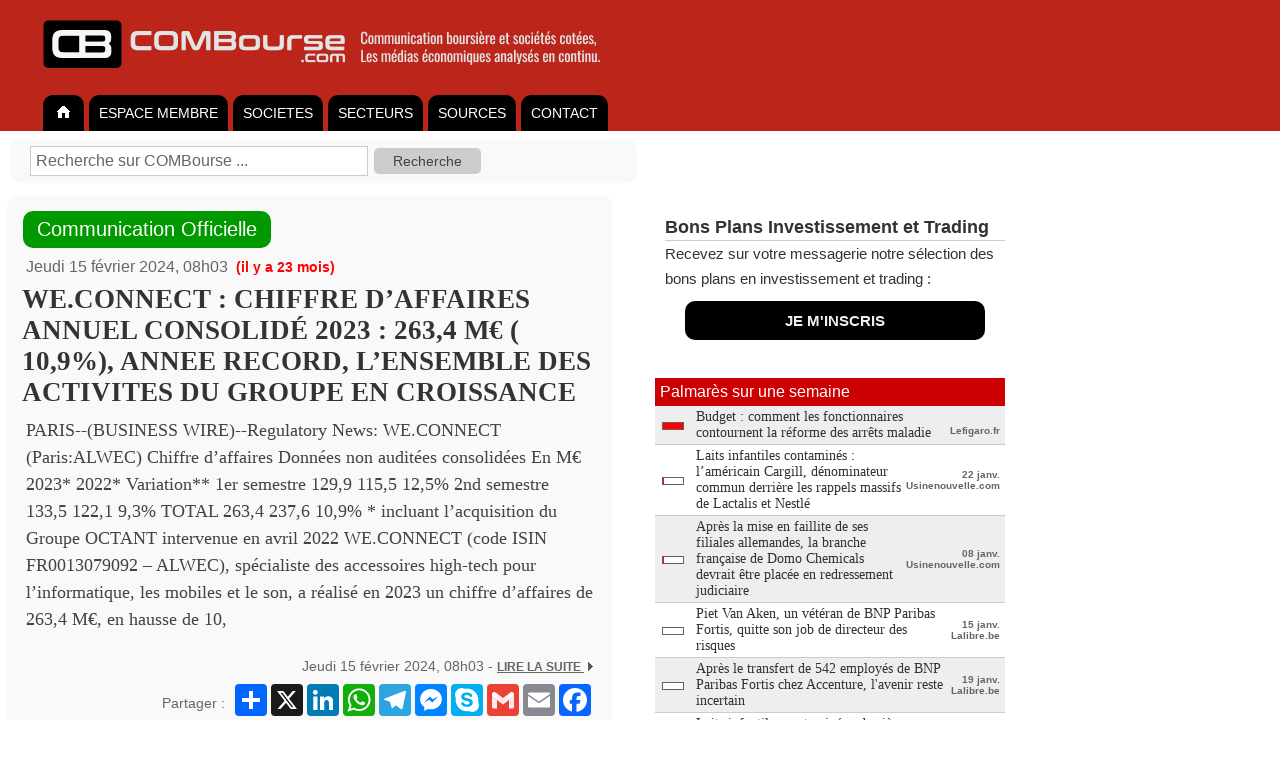

--- FILE ---
content_type: text/html; charset=UTF-8
request_url: https://www.combourse.com/News/WE_CONNECT_CHIFFRE_D_AFFAIRES_ANNUEL_CONSOLIDE_2023_263_4_M_10_9_ANNEE_RECORD_L_ENSEMBLE_DES_ACTIVITES_DU_GROUPE_EN_CROISSANCE__2993845.html
body_size: 8972
content:
<!DOCTYPE html>
<html xmlns="http://www.w3.org/1999/xhtml" xml:lang="fr" lang="fr">
<head>
<title>WE.CONNECT : CHIFFRE D’AFFAIRES ANNUEL CONSOLIDÉ 2023 : 263,4 M€ ( 10,9%), ANNEE RECORD, L’ENSEMBLE DES ACTIVITES DU GROUPE EN CROISSANCE</title>
<meta name="description" content="PARIS--(BUSINESS WIRE)--Regulatory News: WE.CONNECT (Paris:ALWEC) Chiffre d’affaires Données non auditées consolidées En M€ 2023* 2022* Variation** 1er semestre 129,9 115,5  12,5% 2nd..."/>
<meta http-equiv="content-style-type" content="text/css" />
<meta http-equiv="content-language" content="fr" />
<meta name="content-language" content="fr" />
<meta name="robots" content="index,follow" />
<meta name="copyright" content="COMBourse" />
<meta http-equiv="content-type" content="text/html; charset=UTF-8" />

<link rel="stylesheet" type="text/css" href="/stylecbV3.css" />
<script type="text/javascript">
if (top !== self )
top.location.replace(self.location.href);
</script>





<meta name="viewport" content="width=device-width, initial-scale=1.0">
<style>

.ColDroite {
max-width: 380px;
}


@media only screen and (max-width: 768px) {
  /* For mobile phones: */
  .no-display-mobile {
    display: none;
  }
	.ColDroite {
	display: none;
}

</style>

</head>



<body  bgcolor="#ffffff"  style="margin:0px; font-size:12px; font-family:Arial, Helvetica, sans-serif;  background-color:#fff;">






<div align="left" style="background-color:#bc261a; padding-left:35px; padding-top:10px; padding-bottom:10px; min-width:615px; ">
<a class="MenuHaut1" title="COMBourse analyse de la communication des société et des médias économique"  href="/">
<img alt="COMBourse - Analyse graphique de l'actualite, des actions et des societes" height="70" border="0" src="/images/CB-2023-1200px-c.png" />
</a>
</div>

<style>
ul#tabnav {
    font-size:14px;
//	font-weight:bold;
    list-style-type: none;
    padding-bottom: 38px;
    border-bottom: 0px solid #999999;
	background-color: #cc0000;
    margin: 0;
}

ul#tabnav li {
    float: left;
    height: 32px;
		padding-top: 4px;
    background-color: #000000;
    margin: 2px 2px 2px 3px;
    border: 0px solid #999999;
		border-radius: 10px 10px 0px 0px;
}

ul#tabnav li.active {
    border-bottom: 0px solid #666666;
    background-color: #FFFFFF;


}

#tabnav a {
    float: left;
    display: block;
    color: #FFFFFF;
    text-decoration: none;
		padding: 2px 10px 2px 10px;
		margin: 4px 0px 4px 0px;
}

#tabnav a.active {
    float: left;
    display: block;
    color: #000000;
    text-decoration: none;
		padding: 2px 10px 2px 10px;
		margin: 4px 0px 4px 0px;
}

#tabnav a:hover {
	background: #fff;
	color: #000;

}


input[type=submit] {
    padding:5px 15px;
    background:#ccc;
    border:0 none;
    cursor:pointer;
    -webkit-border-radius: 5px;
    border-radius: 5px;
		color: #444;
		font-size: 12px;
		font-weight: 500;
}

.SourceArt { font-weight: bold; font-size: 16px; color: #666; padding-bottom: 7px;}

div.SuiteArt {
    text-align: right;
    color: #666666;
    font-size: 14px;
    padding: 1px;
}

</style>


<div align="left" style="background-color:#bc261a;"  >
<div align="left" style="background-color:#bc261a; width:650px; float:none; ">

<ul style="background-color:#bc261a;" id="tabnav">
    <li  ><a href="/">
    <img width="21" height="14" border="0" src="/home_tg.gif" /></a>
    </li>
      <li ><a href="/membre">ESPACE MEMBRE</a></li>

    <li ><a  href="/Analyse_Societes.html">SOCIETES</a></li>
    <li ><a  href="/Analyse_Secteurs.html">SECTEURS</a></li>

	    <li ><a  href="/Analyse_Sources.html">SOURCES</a></li>


      <li><a href="/membre/contact">CONTACT</a></li>
</ul></div></div>

<div style="padding: 0px; " align="center">


</div>




<div  align="center"  style="padding-top:0px;  border: 0px solid #cccccc;  background-color:#fff; " >
<div align="left"  style="padding:7px; padding-top:7px;  border:0px solid #aaaaaa; background-color:#FFFFFF; width:xpx; ">
<div style="background-color: #f9F9F9; margin-left: 3px; margin-top: 1px; margin-bottom: 5px; border-radius:10px; padding: 7px; width:600px; padding-left:20px;">
<table cellpadding=0 cellspacing=0 border=0 style="width:600px; font-size:12px; font-weight: bold; color: #666666;"><tr valign="middle">
<td align="left" style="" >
<form name="SearchZone" style="font-size:12px; margin:0px; padding:0px; " action="/index2.php">
<input type="hidden" name="page" value="search" />
<font style="color: #999999; font-size:12px;"></font> <input  style="padding: 5px;color:#666666; font-size:16px; border:solid 1px #ccc; "  type="text" name="q" size="35" maxlength="255" onfocus="if(this.value  == 'Recherche sur COMBourse ...') { this.value = ''; } " value="Recherche sur COMBourse ..."></input>&nbsp;
<input class="icone-loupe" style="color: #444; font-size:14px;" type="submit" name="sa" value=" Recherche " /></input>
<input type="hidden" name="cx" value="partner-pub-6545666598348713:toh8qn39w12" />
<input type="hidden" name="cof" value="FORID:11" />
<input type="hidden" name="ie" value="UTF-8" />
<input type="hidden" name="TypeSearch" value="Soc" />
</form>
</td><td  align="right" style="display:none; width:0px; padding-right:20px;" >
<a style="display:none; text-decoration: none; color:#666;" href="/membre">CREER VOTRE COMPTE </a>
<img style="display:none;" width="12" height="9" src="/triangle-gris.gif">
</td></tr></table></div>

<table style="padding-top:7px;" cellpadding="0" cellspacing="0">
<tr valign="top">
<td width="633px" style="padding:15px; padding-left:0px; padding-top:0px;">

<div align="left"><div align="left" style="border-radius:10px; background-color:#f9F9F9; border:0px solid #dddddd;  width:575px; padding:15px; padding-top:15px; padding-bottom:15px; ">                                    <table style="margin-bottom:5px;" width="100%" cellpadding="1" cellspacing="0"><tr valign="middle"><td nowrap="nowrap">
                  		<div style="float: none; width:fit-content; border-radius: 10px; margin-bottom: 10px; font-size: 20px;
		padding:7px 14px 7px 14px; color:#fff; background-color:#009900; font-weight:400;">
		Communication Officielle
		</div>
		<span style="font-size:16px; color:#666; padding-top:7px; margin-left:3px;">Jeudi 15 février 2024, 08h03</span><font style=" font-size:14px; color:#FF0000" ><b> &nbsp;(il y a 23 mois)</b></font> <font color="#555555"></font></div>

				    </td>
                                    <td width="190" align="right">

<!-- AddThis Button BEGIN -->
<!-- AddThis Button END -->



                                    </td></tr></table>
				                                        <!-- google_ad_section_start -->
<h1 class="TART" style="font-size:27px; color:#333; font-family: serif; margin-bottom:7px; margin-top:7px;">WE.CONNECT : CHIFFRE D’AFFAIRES ANNUEL CONSOLIDÉ 2023 : 263,4 M€ ( 10,9%), ANNEE RECORD, L’ENSEMBLE DES ACTIVITES DU GROUPE EN CROISSANCE</h1><div class="DescArt">PARIS--(BUSINESS WIRE)--Regulatory News: WE.CONNECT (Paris:ALWEC) Chiffre d’affaires Données non auditées consolidées En M€ 2023* 2022* Variation** 1er semestre 129,9 115,5  12,5% 2nd semestre 133,5 122,1  9,3% TOTAL 263,4 237,6  10,9% * incluant l’acquisition du Groupe OCTANT intervenue en avril 2022 WE.CONNECT (code ISIN FR0013079092 – ALWEC), spécialiste des accessoires high-tech pour l’informatique, les mobiles et le son, a réalisé en 2023 un chiffre d’affaires de 263,4 M€, en hausse de 10,</div></br><!-- google_ad_section_end -->
<div class="SuiteArt">Jeudi 15 février 2024, 08h03 - <a style=" font-size:12px;" target="_BLANK" class="UrlArt" rel="nofollow" href="/Redirect.php?IdArt=2993845"><strong>LIRE LA SUITE <img  border=0 width="12" height="9" src="/triangle-gris.gif" /></strong></a>									<div align="right" style="padding-top:7px;">
									<table><tr><td align="right" style="padding-top:7px;">
									Partager :&nbsp;</td><td>

										<!-- AddToAny BEGIN -->
										<div class="a2a_kit a2a_kit_size_32 a2a_default_style">
										<a class="a2a_dd" href="https://www.addtoany.com/share"></a>
										<a class="a2a_button_x"></a>
										<a class="a2a_button_linkedin"></a>
										<a class="a2a_button_whatsapp"></a>
										<a class="a2a_button_telegram"></a>
										<a class="a2a_button_facebook_messenger"></a>
										<a class="a2a_button_skype"></a>
										<a class="a2a_button_google_gmail"></a>
										<a class="a2a_button_email"></a>
										<a class="a2a_button_facebook"></a>
										</div>
										<script>
										var a2a_config = a2a_config || {};
										a2a_config.locale = "fr";
										a2a_config.num_services = 8;
										</script>
										<script async src="https://static.addtoany.com/menu/page.js"></script>
										<!-- AddToAny END -->


									</td></tr></table>
									</div>
									</div>                                    <table style="padding-top:7px;" width="100%"><tr><td></td><td width="190" align="right">

<!-- AddThis Button BEGIN -->
<!-- AddThis Button END -->

 <!-- AddThis Button BEGIN -->

<div class="addthis_toolbox addthis_default_style">
</div>
<!-- AddThis Button END -->

                                    </td></tr></table>


                                    </form>


			     </div></div>                <img style="margin-left: 17px;" src="/images/OMBRE-Art-575px.png">


		



                         <table width="100%" cellpadding="1" cellspacing="0"><tr valign="bottom"><td>
                        <div class="MenuNews" style="color: #333333"><b>Actualités associ&eacute;es par pertinence</b></div></td>
                       </tr></table>

            <table width="100%" cellpadding="0" cellspacing="0"><tr><td colspan="3" class="DateNews">
                        Mercredi 31 décembre 2025                        </td></tr><tr  valign="top"><td align="right"  class="Date" style="padding-top:11px;  padding-bottom:7px;">18h34</td>
<td style="padding-top:7px;  padding-bottom:7px;"><h2  style="padding:2px;  margin:0px;"><a class="TitreNewsPert"  href="/News/TELEVERBIER_CHIFFRE_D_AFFAIRES_ANNUEL_2024_2025__3129282.html">TELEVERBIER : CHIFFRE D&#039;AFFAIRES ANNUEL 2024/2025</a></h2>               	</td><td align="right" style=" padding-top:7px; padding-bottom:7px; padding-left:10px; ">

		<div align="center" style="line-height: 14px; width:fit-content; border-radius: 3px; margin-bottom: 5px; font-size: 11px;
		padding:4px 4px 4px 4px; color:#fff; background-color:#009900; font-weight:400;">
		Communication<br>Officielle
		</div>
		<tr><td colspan="3" class="DateNews">
                        Vendredi 08 août 2025                        </td></tr><tr  valign="top"><td align="right"  class="Date" style="padding-top:11px;  padding-bottom:7px;">13h03</td>
<td style="padding-top:7px;  padding-bottom:7px;"><h2  style="padding:2px;  margin:0px;"><a class="TitreNewsPert"  href="/News/RTL_Group_anticipe_un_rebond_de_la_publicite_televisee_au_second_semestre__3108977.html">RTL Group anticipe un rebond de la publicit&eacute; t&eacute;l&eacute;vis&eacute;e au second semestre</a></h2>               	</td><td align="right" style=" padding-top:7px; padding-bottom:7px; padding-left:10px; ">

			<a class="Source" href="javascript:void(0)" onclick="window.location=\'/index2.php?page=sources&ssurl=Agefi.fr\'">Agefi.fr</a>
                </td></tr><tr><td colspan="3" class="DateNews">
                        Jeudi 31 juillet 2025                        </td></tr><tr  valign="top"><td align="right"  class="Date" style="padding-top:11px;  padding-bottom:7px;">11h02</td>
<td style="padding-top:7px;  padding-bottom:7px;"><h2  style="padding:2px;  margin:0px;"><a class="TitreNewsPert"  href="/News/Schneider_Electric_enregistre_un_nouveau_record_de_chiffre_d_affaires_au_premier_semestre_2025__3107658.html">Schneider Electric enregistre un nouveau record de chiffre d&rsquo;affaires au premier semestre 2025</a></h2>               	</td><td align="right" style=" padding-top:7px; padding-bottom:7px; padding-left:10px; ">

			<a class="Source" href="javascript:void(0)" onclick="window.location=\'/index2.php?page=sources&ssurl=Usinenouvelle.com\'">Usinenouvelle.com</a>
                </td></tr><tr><td colspan="3" class="DateNews">
                        Lundi 28 juillet 2025                        </td></tr><tr  valign="top"><td align="right"  class="Date" style="padding-top:11px;  padding-bottom:7px;">19h05</td>
<td style="padding-top:7px;  padding-bottom:7px;"><h2  style="padding:2px;  margin:0px;"><a class="TitreNewsPert"  href="/News/PROLOGUE_POURSUITE_DE_LA_CROISSANCE_ORGANIQUE_AU_Q2_2025_AVEC_UNE_HAUSSE_DES_VENTES_DE_3_6___3107097.html">PROLOGUE - POURSUITE DE LA CROISSANCE ORGANIQUE AU Q2 2025 AVEC UNE HAUSSE DES VENTES DE +3,6%</a></h2>               	</td><td align="right" style=" padding-top:7px; padding-bottom:7px; padding-left:10px; ">

		<div align="center" style="line-height: 14px; width:fit-content; border-radius: 3px; margin-bottom: 5px; font-size: 11px;
		padding:4px 4px 4px 4px; color:#fff; background-color:#009900; font-weight:400;">
		Communication<br>Officielle
		</div>
		<tr><td colspan="3" class="DateNews">
                        Jeudi 13 mars 2025                        </td></tr><tr  valign="top"><td align="right"  class="Date" style="padding-top:11px;  padding-bottom:7px;">18h03</td>
<td style="padding-top:7px;  padding-bottom:7px;"><h2  style="padding:2px;  margin:0px;"><a class="TitreNewsPert"  href="/News/VERIMATRIX_Chiffre_d_affaires_et_resultats_de_l_exercice_2024__3084763.html">VERIMATRIX : Chiffre d&rsquo;affaires et r&eacute;sultats de l&rsquo;exercice 2024</a></h2>               	</td><td align="right" style=" padding-top:7px; padding-bottom:7px; padding-left:10px; ">

		<div align="center" style="line-height: 14px; width:fit-content; border-radius: 3px; margin-bottom: 5px; font-size: 11px;
		padding:4px 4px 4px 4px; color:#fff; background-color:#009900; font-weight:400;">
		Communication<br>Officielle
		</div>
		<tr><td colspan="3" class="DateNews">
                        Mercredi 12 mars 2025                        </td></tr><tr  valign="top"><td align="right"  class="Date" style="padding-top:11px;  padding-bottom:7px;">18h03</td>
<td style="padding-top:7px;  padding-bottom:7px;"><h2  style="padding:2px;  margin:0px;"><a class="TitreNewsPert"  href="/News/ID_LOGISTICS_SOLIDES_PERFORMANCES_2024_ET_BONNE_CROISSANCE_EMBARQUEE_2025__3084506.html">ID LOGISTICS : SOLIDES PERFORMANCES 2024 ET BONNE CROISSANCE EMBARQU&Eacute;E 2025</a></h2>               	</td><td align="right" style=" padding-top:7px; padding-bottom:7px; padding-left:10px; ">

		<div align="center" style="line-height: 14px; width:fit-content; border-radius: 3px; margin-bottom: 5px; font-size: 11px;
		padding:4px 4px 4px 4px; color:#fff; background-color:#009900; font-weight:400;">
		Communication<br>Officielle
		</div>
		<tr><td colspan="3" class="DateNews">
                        Mercredi 05 mars 2025                        </td></tr><tr  valign="top"><td align="right"  class="Date" style="padding-top:11px;  padding-bottom:7px;">18h03</td>
<td style="padding-top:7px;  padding-bottom:7px;"><h2  style="padding:2px;  margin:0px;"><a class="TitreNewsPert"  href="/News/Seche_Environnement_RESULTATS_CONSOLIDES_AU_31_DECEMBRE_2024__3083117.html">S&eacute;ch&eacute; Environnement : RESULTATS CONSOLIDES AU 31 DECEMBRE 2024</a></h2>               	</td><td align="right" style=" padding-top:7px; padding-bottom:7px; padding-left:10px; ">

		<div align="center" style="line-height: 14px; width:fit-content; border-radius: 3px; margin-bottom: 5px; font-size: 11px;
		padding:4px 4px 4px 4px; color:#fff; background-color:#009900; font-weight:400;">
		Communication<br>Officielle
		</div>
		<tr  valign="top"><td align="right"  class="Date" style="padding-top:11px;  padding-bottom:7px;">18h03</td>
<td style="padding-top:7px;  padding-bottom:7px;"><h2  style="padding:2px;  margin:0px;"><a class="TitreNewsPert"  href="/News/Verimatrix_organisera_un_webcast_dans_le_cadre_de_la_publication_du_chiffre_d_affaires_et_des_resultats_de_l_exercice_2024__3083116.html">Verimatrix organisera un webcast dans le cadre de la publication du chiffre d&rsquo;affaires et des r&eacute;sultats de l&rsquo;exercice 2024</a></h2>               	</td><td align="right" style=" padding-top:7px; padding-bottom:7px; padding-left:10px; ">

		<div align="center" style="line-height: 14px; width:fit-content; border-radius: 3px; margin-bottom: 5px; font-size: 11px;
		padding:4px 4px 4px 4px; color:#fff; background-color:#009900; font-weight:400;">
		Communication<br>Officielle
		</div>
		<tr><td colspan="3" class="DateNews">
                        Jeudi 27 février 2025                        </td></tr><tr  valign="top"><td align="right"  class="Date" style="padding-top:11px;  padding-bottom:7px;">18h03</td>
<td style="padding-top:7px;  padding-bottom:7px;"><h2  style="padding:2px;  margin:0px;"><a class="TitreNewsPert"  href="/News/Teleperformance_Resultats_annuels_2024__3081956.html">Teleperformance : R&eacute;sultats annuels 2024</a></h2>               	</td><td align="right" style=" padding-top:7px; padding-bottom:7px; padding-left:10px; ">

		<div align="center" style="line-height: 14px; width:fit-content; border-radius: 3px; margin-bottom: 5px; font-size: 11px;
		padding:4px 4px 4px 4px; color:#fff; background-color:#009900; font-weight:400;">
		Communication<br>Officielle
		</div>
		<tr  valign="top"><td align="right"  class="Date" style="padding-top:11px;  padding-bottom:7px;">08h02</td>
<td style="padding-top:7px;  padding-bottom:7px;"><h2  style="padding:2px;  margin:0px;"><a class="TitreNewsPert"  href="/News/VEOLIA_ENVIRONNEMENT_COMPTES_ANNUELS_2024__3081780.html">VEOLIA ENVIRONNEMENT : COMPTES ANNUELS 2024</a></h2>               	</td><td align="right" style=" padding-top:7px; padding-bottom:7px; padding-left:10px; ">

		<div align="center" style="line-height: 14px; width:fit-content; border-radius: 3px; margin-bottom: 5px; font-size: 11px;
		padding:4px 4px 4px 4px; color:#fff; background-color:#009900; font-weight:400;">
		Communication<br>Officielle
		</div>
		<tr  valign="top"><td align="right"  class="Date" style="padding-top:11px;  padding-bottom:7px;">07h02</td>
<td style="padding-top:7px;  padding-bottom:7px;"><h2  style="padding:2px;  margin:0px;"><a class="TitreNewsPert"  href="/News/ARKEMA _RESULTATS_ANNUELS_2024__3081764.html">ARKEMA&nbsp;: R&Eacute;SULTATS ANNUELS 2024</a></h2>               	</td><td align="right" style=" padding-top:7px; padding-bottom:7px; padding-left:10px; ">

		<div align="center" style="line-height: 14px; width:fit-content; border-radius: 3px; margin-bottom: 5px; font-size: 11px;
		padding:4px 4px 4px 4px; color:#fff; background-color:#009900; font-weight:400;">
		Communication<br>Officielle
		</div>
		<tr  valign="top"><td align="right"  class="Date" style="padding-top:11px;  padding-bottom:7px;">07h02</td>
<td style="padding-top:7px;  padding-bottom:7px;"><h2  style="padding:2px;  margin:0px;"><a class="TitreNewsPert"  href="/News/Sopra_Steria_Group_SA_ Resultats_2024_en_hausse_malgre_un_marche_attentiste__3081763.html">Sopra Steria Group SA :&nbsp;R&eacute;sultats 2024 en hausse malgr&eacute; un march&eacute; attentiste</a></h2>               	</td><td align="right" style=" padding-top:7px; padding-bottom:7px; padding-left:10px; ">

		<div align="center" style="line-height: 14px; width:fit-content; border-radius: 3px; margin-bottom: 5px; font-size: 11px;
		padding:4px 4px 4px 4px; color:#fff; background-color:#009900; font-weight:400;">
		Communication<br>Officielle
		</div>
		<tr><td colspan="3" class="DateNews">
                        Mercredi 26 février 2025                        </td></tr><tr  valign="top"><td align="right"  class="Date" style="padding-top:11px;  padding-bottom:7px;">18h03</td>
<td style="padding-top:7px;  padding-bottom:7px;"><h2  style="padding:2px;  margin:0px;"><a class="TitreNewsPert"  href="/News/74Software_Une_annee_2024_solide_pour_Axway_et_SBS__3081669.html">74Software : Une ann&eacute;e 2024 solide pour Axway et SBS</a></h2>               	</td><td align="right" style=" padding-top:7px; padding-bottom:7px; padding-left:10px; ">

		<div align="center" style="line-height: 14px; width:fit-content; border-radius: 3px; margin-bottom: 5px; font-size: 11px;
		padding:4px 4px 4px 4px; color:#fff; background-color:#009900; font-weight:400;">
		Communication<br>Officielle
		</div>
		<tr><td colspan="3" class="DateNews">
                        Lundi 24 février 2025                        </td></tr><tr  valign="top"><td align="right"  class="Date" style="padding-top:11px;  padding-bottom:7px;">19h03</td>
<td style="padding-top:7px;  padding-bottom:7px;"><h2  style="padding:2px;  margin:0px;"><a class="TitreNewsPert"  href="/News/CLARIANE_Resultats_annuels_2024__3081225.html">CLARIANE : R&eacute;sultats annuels 2024</a></h2>               	</td><td align="right" style=" padding-top:7px; padding-bottom:7px; padding-left:10px; ">

		<div align="center" style="line-height: 14px; width:fit-content; border-radius: 3px; margin-bottom: 5px; font-size: 11px;
		padding:4px 4px 4px 4px; color:#fff; background-color:#009900; font-weight:400;">
		Communication<br>Officielle
		</div>
		<tr><td colspan="3" class="DateNews">
                        Jeudi 20 février 2025                        </td></tr><tr  valign="top"><td align="right"  class="Date" style="padding-top:11px;  padding-bottom:7px;">18h02</td>
<td style="padding-top:7px;  padding-bottom:7px;"><h2  style="padding:2px;  margin:0px;"><a class="TitreNewsPert"  href="/News/Amplitude_Surgical_1er_semestre_2024_25_chiffre_d_affaires_consolide_de_51_5_M_6_3_a_taux_constants__3080616.html">Amplitude Surgical - 1er semestre 2024-25 : chiffre d&rsquo;affaires consolid&eacute; de 51,5 M&euro;, +6,3% &agrave; taux constants</a></h2>               	</td><td align="right" style=" padding-top:7px; padding-bottom:7px; padding-left:10px; ">

		<div align="center" style="line-height: 14px; width:fit-content; border-radius: 3px; margin-bottom: 5px; font-size: 11px;
		padding:4px 4px 4px 4px; color:#fff; background-color:#009900; font-weight:400;">
		Communication<br>Officielle
		</div>
		<tr><td colspan="4" align="left"><br />

	<br /><br><style>
tr.TexteNewsThema { height:25px;  text-decoration:none;   color:#333333; font-size:12px; font-weight:bold;}

</style>
<br />


</td></tr>
</table>
<br />

</td><td class="ColDroite" width="367px;">







<div style="margin-bottom:0px; line-height: 25px; font-size: 15px; color: #333; padding-bottom: 0px; padding-top:20px; padding-left:10px;" >
<div style="border-bottom: 1px solid #CCCCCC; font-size: 18px; ">
<b>Bons Plans Investissement et Trading</b></div>
Recevez sur votre messagerie notre sélection des bons plans en investissement et trading :<br>
<div align="center" style="margin:10px; margin-left: 20px; margin-right: 20px; border-radius:10px; background-color: #000; ">
  <div align="center" style="padding:7px; ">

<a style="padding:7px;color:#eee; text-decoration:none;" href="/membre/bons-plans-investissement-et-trading.html"><b>JE M'INSCRIS</b></a>
</div>
</div>
</div>

<br />
<br />

















<div align="left" style="margin-bottom:0px; margin-top:0px;">
 </div>


	<div class="MenuThema" style="font-weight:400;">
	Palmarès sur une semaine    </div>
	<table width="100%" bgcolor="#eeeeee" cellpadding="0" cellspacing="0"><tr class="TexteNewsThema"  valign="middle" >
         <td style="border-bottom: 1px solid #cccccc; font-weight:bold; font-size:12px; color:#cc0000; padding-top:2px; padding-left:7px;" nowrap="nowrap" align="right" class="Date"><IMG  width="22" height="8"  SRC="/IR/ratingCB_20.png" border="0"> </td><td  width="100%" style=" padding:3px; padding-left:5px; border-bottom: 1px solid #cccccc;">
        <a target="_parent" class="TitreNewsThema" style="font-size:14px; font-weight:400;" href="/News/Budget _comment_les_fonctionnaires_contournent_la_reforme_des_arrets_maladie__3129115.html">Budget&nbsp;: comment les fonctionnaires contournent la r&eacute;forme des arr&ecirc;ts maladie</a>        <noscript> D&Eacute;CRYPTAGE - Les &eacute;conomies r&eacute;alis&eacute;es depuis la baisse de l&rsquo;indemnisation des  ...</noscript>
       </td><td nowrap="nowrap" align="right" style=" font-size:10px; color:#666666; border-bottom: 1px solid #cccccc; padding-right:5px;">
          </br>Lefigaro.fr</td></tr>
</table><table width="100%" bgcolor="#ffffff" cellpadding="0" cellspacing="0"><tr class="TexteNewsThema"  valign="middle" >
         <td style="border-bottom: 1px solid #cccccc; font-weight:bold; font-size:12px; color:#cc0000; padding-top:2px; padding-left:7px;" nowrap="nowrap" align="right" class="Date"><IMG  width="22" height="8"  SRC="/IR/ratingCB_1.png" border="0"> </td><td  width="100%" style=" padding:3px; padding-left:5px; border-bottom: 1px solid #cccccc;">
        <a target="_parent" class="TitreNewsThema" style="font-size:14px; font-weight:400;" href="/News/Laits_infantiles_contamines_l_americain_Cargill_denominateur_commun_derriere_les_rappels_massifs_de_Lactalis_et_Nestle__3131819.html">Laits infantiles contamin&eacute;s : l&rsquo;am&eacute;ricain Cargill, d&eacute;nominateur commun derri&egrave;re les rappels massifs de Lactalis et Nestl&eacute;</a>        <noscript> Nestl&eacute;, Lactalis, Danone&hellip; doivent proc&eacute;der &agrave; des rappels de produits  ...</noscript>
       </td><td nowrap="nowrap" align="right" style=" font-size:10px; color:#666666; border-bottom: 1px solid #cccccc; padding-right:5px;">
          22 janv.</br>Usinenouvelle.com</td></tr>
</table><table width="100%" bgcolor="#eeeeee" cellpadding="0" cellspacing="0"><tr class="TexteNewsThema"  valign="middle" >
         <td style="border-bottom: 1px solid #cccccc; font-weight:bold; font-size:12px; color:#cc0000; padding-top:2px; padding-left:7px;" nowrap="nowrap" align="right" class="Date"><IMG  width="22" height="8"  SRC="/IR/ratingCB_1.png" border="0"> </td><td  width="100%" style=" padding:3px; padding-left:5px; border-bottom: 1px solid #cccccc;">
        <a target="_parent" class="TitreNewsThema" style="font-size:14px; font-weight:400;" href="/News/Apres_la_mise_en_faillite_de_ses_filiales_allemandes_la_branche_francaise_de_Domo_Chemicals_devrait_etre_placee_en_redressement_judiciaire__3130043.html">Apr&egrave;s la mise en faillite de ses filiales allemandes, la branche fran&ccedil;aise de Domo Chemicals devrait &ecirc;tre plac&eacute;e en redressement judiciaire</a>        <noscript> </noscript>
       </td><td nowrap="nowrap" align="right" style=" font-size:10px; color:#666666; border-bottom: 1px solid #cccccc; padding-right:5px;">
          08 janv.</br>Usinenouvelle.com</td></tr>
</table><table width="100%" bgcolor="#ffffff" cellpadding="0" cellspacing="0"><tr class="TexteNewsThema"  valign="middle" >
         <td style="border-bottom: 1px solid #cccccc; font-weight:bold; font-size:12px; color:#cc0000; padding-top:2px; padding-left:7px;" nowrap="nowrap" align="right" class="Date"><IMG  width="22" height="8"  SRC="/IR/ratingCB_0.png" border="0"> </td><td  width="100%" style=" padding:3px; padding-left:5px; border-bottom: 1px solid #cccccc;">
        <a target="_parent" class="TitreNewsThema" style="font-size:14px; font-weight:400;" href="/News/Piet_Van_Aken_un_veteran_de_BNP_Paribas_Fortis_quitte_son_job_de_directeur_des_risques__3130959.html">Piet Van Aken, un v&eacute;t&eacute;ran de BNP Paribas Fortis, quitte son job de directeur des risques</a>        <noscript> 12:25 Dider Van Hecke, t&eacute;nor de la gestion des risques, va  ...</noscript>
       </td><td nowrap="nowrap" align="right" style=" font-size:10px; color:#666666; border-bottom: 1px solid #cccccc; padding-right:5px;">
          15 janv.</br>Lalibre.be</td></tr>
</table><table width="100%" bgcolor="#eeeeee" cellpadding="0" cellspacing="0"><tr class="TexteNewsThema"  valign="middle" >
         <td style="border-bottom: 1px solid #cccccc; font-weight:bold; font-size:12px; color:#cc0000; padding-top:2px; padding-left:7px;" nowrap="nowrap" align="right" class="Date"><IMG  width="22" height="8"  SRC="/IR/ratingCB_0.png" border="0"> </td><td  width="100%" style=" padding:3px; padding-left:5px; border-bottom: 1px solid #cccccc;">
        <a target="_parent" class="TitreNewsThema" style="font-size:14px; font-weight:400;" href="/News/Apres_le_transfert_de_542_employes_de_BNP_Paribas_Fortis_chez_Accenture_l_avenir_reste_incertain__3131371.html">Apr&egrave;s le transfert de 542 employ&eacute;s de BNP Paribas Fortis chez Accenture, l&#039;avenir reste incertain</a>        <noscript> 14:00 L&#039;externalisation de 542 collaborateurs de BNPPF chez Accenture s&#039;est d&eacute;roul&eacute;e sans  ...</noscript>
       </td><td nowrap="nowrap" align="right" style=" font-size:10px; color:#666666; border-bottom: 1px solid #cccccc; padding-right:5px;">
          19 janv.</br>Lalibre.be</td></tr>
</table><table width="100%" bgcolor="#ffffff" cellpadding="0" cellspacing="0"><tr class="TexteNewsThema"  valign="middle" >
         <td style="border-bottom: 1px solid #cccccc; font-weight:bold; font-size:12px; color:#cc0000; padding-top:2px; padding-left:7px;" nowrap="nowrap" align="right" class="Date"><IMG  width="22" height="8"  SRC="/IR/ratingCB_0.png" border="0"> </td><td  width="100%" style=" padding:3px; padding-left:5px; border-bottom: 1px solid #cccccc;">
        <a target="_parent" class="TitreNewsThema" style="font-size:14px; font-weight:400;" href="/News/Laits_infantiles_contamines_derriere_les_rappels_massifs_de_Lactalis_et_Nestle_un_fournisseur_d_ingredient_chinois_Cabio__3131874.html">Laits infantiles contamin&eacute;s : derri&egrave;re les rappels massifs de Lactalis et Nestl&eacute;, un fournisseur d&rsquo;ingr&eacute;dient chinois, Cabio</a>        <noscript> Nestl&eacute;, Lactalis, Danone&hellip; doivent proc&eacute;der &agrave; des rappels de produits  ...</noscript>
       </td><td nowrap="nowrap" align="right" style=" font-size:10px; color:#666666; border-bottom: 1px solid #cccccc; padding-right:5px;">
          22 janv.</br>Usinenouvelle.com</td></tr>
</table><table width="100%" bgcolor="#eeeeee" cellpadding="0" cellspacing="0"><tr class="TexteNewsThema"  valign="middle" >
         <td style="border-bottom: 1px solid #cccccc; font-weight:bold; font-size:12px; color:#cc0000; padding-top:2px; padding-left:7px;" nowrap="nowrap" align="right" class="Date"><IMG  width="22" height="8"  SRC="/IR/ratingCB_0.png" border="0"> </td><td  width="100%" style=" padding:3px; padding-left:5px; border-bottom: 1px solid #cccccc;">
        <a target="_parent" class="TitreNewsThema" style="font-size:14px; font-weight:400;" href="/News/Un_refinancement_a_132_millions_d_euros_pour_le_centre_commercial_Docks__3131438.html">Un refinancement &agrave; 132 millions d&#039;euros pour le centre commercial Docks</a>        <noscript> 19:30 Les propri&eacute;taires du centre commercial Docks Bruxsel viennent de boucler  ...</noscript>
       </td><td nowrap="nowrap" align="right" style=" font-size:10px; color:#666666; border-bottom: 1px solid #cccccc; padding-right:5px;">
          19 janv.</br>Lalibre.be</td></tr>
</table><table width="100%" bgcolor="#ffffff" cellpadding="0" cellspacing="0"><tr class="TexteNewsThema"  valign="middle" >
         <td style="border-bottom: 1px solid #cccccc; font-weight:bold; font-size:12px; color:#cc0000; padding-top:2px; padding-left:7px;" nowrap="nowrap" align="right" class="Date"><IMG  width="22" height="8"  SRC="/IR/ratingCB_0.png" border="0"> </td><td  width="100%" style=" padding:3px; padding-left:5px; border-bottom: 1px solid #cccccc;">
        <a target="_parent" class="TitreNewsThema" style="font-size:14px; font-weight:400;" href="/News/Les_banques_accentuent_la_pression_sur_le_magnat_bruxellois_de_l_immobilier_Gerald_Hibert__3129581.html">Les banques accentuent la pression sur le magnat bruxellois de l&rsquo;immobilier G&eacute;rald Hibert</a>        <noscript> 19:53 L&rsquo;investisseur immobilier bruxellois G&eacute;rald Hibert a perdu devant la cour  ...</noscript>
       </td><td nowrap="nowrap" align="right" style=" font-size:10px; color:#666666; border-bottom: 1px solid #cccccc; padding-right:5px;">
          05 janv.</br>Lalibre.be</td></tr>
</table><table width="100%" bgcolor="#eeeeee" cellpadding="0" cellspacing="0"><tr class="TexteNewsThema"  valign="middle" >
         <td style="border-bottom: 1px solid #cccccc; font-weight:bold; font-size:12px; color:#cc0000; padding-top:2px; padding-left:7px;" nowrap="nowrap" align="right" class="Date"><IMG  width="22" height="8"  SRC="/IR/ratingCB_0.png" border="0"> </td><td  width="100%" style=" padding:3px; padding-left:5px; border-bottom: 1px solid #cccccc;">
        <a target="_parent" class="TitreNewsThema" style="font-size:14px; font-weight:400;" href="/News/Air_France_KLM_annonce_le_succes_de_son_emission_d_obligations_pour_un_montant_de_650_millions_d_euros_dans_le_cadre_de_son_programme_EMTN__3130099.html">Air France-KLM annonce le succ&egrave;s de son &eacute;mission d&rsquo;obligations pour un montant de 650 millions d&rsquo;euros dans le cadre de son programme EMTN</a>        <noscript> &lt;p align=&quot;right&quot;&gt;Paris, le 08 janvier 2026&nbsp;&lt;/p&gt; &lt;p align=&quot;justify&quot;&gt;&lt; ...</noscript>
       </td><td nowrap="nowrap" align="right" style=" font-size:10px; color:#666666; border-bottom: 1px solid #cccccc; padding-right:5px;">
          08 janv.</br>Globenewswire.com</td></tr>
</table><table width="100%" bgcolor="#ffffff" cellpadding="0" cellspacing="0"><tr class="TexteNewsThema"  valign="middle" >
         <td style="border-bottom: 1px solid #cccccc; font-weight:bold; font-size:12px; color:#cc0000; padding-top:2px; padding-left:7px;" nowrap="nowrap" align="right" class="Date"><IMG  width="22" height="8"  SRC="/IR/ratingCB_0.png" border="0"> </td><td  width="100%" style=" padding:3px; padding-left:5px; border-bottom: 1px solid #cccccc;">
        <a target="_parent" class="TitreNewsThema" style="font-size:14px; font-weight:400;" href="/News/Sodexo_Bilan_semestriel_du_contrat_de_liquidite_au_31_decembre_2025__3131025.html">Sodexo - Bilan semestriel du contrat de liquidit&eacute; au 31 d&eacute;cembre 2025</a>        <noscript> &lt;table style=&quot;border-collapse: collapse; width:481.95pt; border-collapse:collapse ;&quot;&gt;&lt;tr&gt;&lt;td  ...</noscript>
       </td><td nowrap="nowrap" align="right" style=" font-size:10px; color:#666666; border-bottom: 1px solid #cccccc; padding-right:5px;">
          15 janv.</br>Globenewswire.com</td></tr>
</table><table width="100%" bgcolor="#eeeeee" cellpadding="0" cellspacing="0"><tr class="TexteNewsThema"  valign="middle" >
         <td style="border-bottom: 1px solid #cccccc; font-weight:bold; font-size:12px; color:#cc0000; padding-top:2px; padding-left:7px;" nowrap="nowrap" align="right" class="Date"><IMG  width="22" height="8"  SRC="/IR/ratingCB_0.png" border="0"> </td><td  width="100%" style=" padding:3px; padding-left:5px; border-bottom: 1px solid #cccccc;">
        <a target="_parent" class="TitreNewsThema" style="font-size:14px; font-weight:400;" href="/News/Traitement_de_l_obesite_Coca_Cola_et_Nestle_face_au_defi_des_nouveaux_medicaments_contre_l_obesite__3130782.html">Traitement de l&rsquo;ob&eacute;sit&eacute;: Coca-Cola et Nestl&eacute; face au d&eacute;fi des nouveaux m&eacute;dicaments contre l&rsquo;ob&eacute;sit&eacute;</a>        <noscript> La vague des traitements anti-ob&eacute;sit&eacute; modifie radicalement les habitudes alimentaires  ...</noscript>
       </td><td nowrap="nowrap" align="right" style=" font-size:10px; color:#666666; border-bottom: 1px solid #cccccc; padding-right:5px;">
          14 janv.</br>TribuneDeGeneve.ch</td></tr>
</table><table width="100%" bgcolor="#ffffff" cellpadding="0" cellspacing="0"><tr class="TexteNewsThema"  valign="middle" >
         <td style="border-bottom: 1px solid #cccccc; font-weight:bold; font-size:12px; color:#cc0000; padding-top:2px; padding-left:7px;" nowrap="nowrap" align="right" class="Date"><IMG  width="22" height="8"  SRC="/IR/ratingCB_0.png" border="0"> </td><td  width="100%" style=" padding:3px; padding-left:5px; border-bottom: 1px solid #cccccc;">
        <a target="_parent" class="TitreNewsThema" style="font-size:14px; font-weight:400;" href="/News/Plus_de_400_emplois_ont_disparu_chez_GSK_l_an_dernier_en_Belgique__3130118.html">Plus de 400 emplois ont disparu chez GSK l&#039;an dernier en Belgique</a>        <noscript> 06:00 Le g&eacute;ant britannique a revu &agrave; la baisse son nombre  ...</noscript>
       </td><td nowrap="nowrap" align="right" style=" font-size:10px; color:#666666; border-bottom: 1px solid #cccccc; padding-right:5px;">
          09 janv.</br>Lalibre.be</td></tr>
</table><table width="100%" bgcolor="#eeeeee" cellpadding="0" cellspacing="0"><tr class="TexteNewsThema"  valign="middle" >
         <td style="border-bottom: 1px solid #cccccc; font-weight:bold; font-size:12px; color:#cc0000; padding-top:2px; padding-left:7px;" nowrap="nowrap" align="right" class="Date"><IMG  width="22" height="8"  SRC="/IR/ratingCB_0.png" border="0"> </td><td  width="100%" style=" padding:3px; padding-left:5px; border-bottom: 1px solid #cccccc;">
        <a target="_parent" class="TitreNewsThema" style="font-size:14px; font-weight:400;" href="/News/En_video_Swissmade_Comment_Stadler_est_devenu_un_geant_du_rail__3129247.html">En vid&eacute;o &ndash; Swissmade: Comment Stadler est devenu un g&eacute;ant du rail</a>        <noscript> &lt;img width=&quot;500&quot; src=&quot;https://letemps-17455.kxcdn.com/photos/d7792d04- ...</noscript>
       </td><td nowrap="nowrap" align="right" style=" font-size:10px; color:#666666; border-bottom: 1px solid #cccccc; padding-right:5px;">
          </br>LeTemps.ch</td></tr>
</table><table width="100%" bgcolor="#ffffff" cellpadding="0" cellspacing="0"><tr class="TexteNewsThema"  valign="middle" >
         <td style="border-bottom: 1px solid #cccccc; font-weight:bold; font-size:12px; color:#cc0000; padding-top:2px; padding-left:7px;" nowrap="nowrap" align="right" class="Date"><IMG  width="22" height="8"  SRC="/IR/ratingCB_0.png" border="0"> </td><td  width="100%" style=" padding:3px; padding-left:5px; border-bottom: 1px solid #cccccc;">
        <a target="_parent" class="TitreNewsThema" style="font-size:14px; font-weight:400;" href="/News/Sergio_Ermotti_patron_d_UBS_pourrait_demissionner_en_avril_2027__3130674.html">Sergio Ermotti, patron d&rsquo;UBS, pourrait d&eacute;missionner en avril 2027</a>        <noscript> &lt;img width=&quot;500&quot; src=&quot;https://letemps-17455.kxcdn.com/photos/db1b0 ...</noscript>
       </td><td nowrap="nowrap" align="right" style=" font-size:10px; color:#666666; border-bottom: 1px solid #cccccc; padding-right:5px;">
          13 janv.</br>LeTemps.ch</td></tr>
</table><table width="100%" bgcolor="#eeeeee" cellpadding="0" cellspacing="0"><tr class="TexteNewsThema"  valign="middle" >
         <td style="border-bottom: 1px solid #cccccc; font-weight:bold; font-size:12px; color:#cc0000; padding-top:2px; padding-left:7px;" nowrap="nowrap" align="right" class="Date"><IMG  width="22" height="8"  SRC="/IR/ratingCB_0.png" border="0"> </td><td  width="100%" style=" padding:3px; padding-left:5px; border-bottom: 1px solid #cccccc;">
        <a target="_parent" class="TitreNewsThema" style="font-size:14px; font-weight:400;" href="/News/Groupama_a_conduit_avec_succes_son_emission_de_titres_subordonnes_a_duree_indeterminee_pour_600_millions_d_euros__3129969.html">Groupama a conduit avec succ&egrave;s son &eacute;mission de titres subordonn&eacute;s &agrave; dur&eacute;e ind&eacute;termin&eacute;e pour 600 millions d&rsquo;euros</a>        <noscript> &lt;p&gt;&lt;strong&gt;Groupama annonce avoir r&eacute;alis&eacute; le 7 janvier 2026 le placement  ...</noscript>
       </td><td nowrap="nowrap" align="right" style=" font-size:10px; color:#666666; border-bottom: 1px solid #cccccc; padding-right:5px;">
          08 janv.</br>Globenewswire.com</td></tr>
</table>

<br />
<table cellpadding="0" cellspacing="0" width="100%" bgcolor="#eeeeee" style="border:0px solid #CCCCCC;"><tr valign="top"><td style="width:165px;">

</td><td>


<br />
</td></tr>
</table>
<br>


</td></tr></table>

</div>
<div class="no-display-mobile" style="padding:7px; border:1px solid #aaaaaa; border-radius: 10px; padding-top: 20px; <border-top:0px; background-color:#292929; width:xpx; ">
<!-- 968b30d210ec2756 -->

<table width="100%" cellpadding="0" cellspacing="0" style=" background-color:#292929">
	<tr><td style="display:none;" colspan=3>

	<div style="background-color: #f9F9F9; margin-left: 3px; margin-top: 1px; margin-bottom: 5px; border-radius:10px; padding: 7px; width:600px; padding-left:20px;">
<table cellpadding=0 cellspacing=0 border=0 style="width:600px; font-size:12px; font-weight: bold; color: #666666;"><tr valign="middle">
<td align="left" style="" >
<form name="SearchZone" style="font-size:12px; margin:0px; padding:0px; " action="/index2.php">
<input type="hidden" name="page" value="search" />
<font style="color: #999999; font-size:12px;"></font> <input  style="padding: 5px;color:#666666; font-size:16px; border:solid 1px #ccc; "  type="text" name="q" size="35" maxlength="255" onfocus="if(this.value  == 'Recherche sur COMBourse ...') { this.value = ''; } " value="Recherche sur COMBourse ..."></input>&nbsp;
<input class="icone-loupe" style="color: #444; font-size:14px;" type="submit" name="sa" value=" Recherche " /></input>
<input type="hidden" name="cx" value="partner-pub-6545666598348713:toh8qn39w12" />
<input type="hidden" name="cof" value="FORID:11" />
<input type="hidden" name="ie" value="UTF-8" />
<input type="hidden" name="TypeSearch" value="Soc" />
</form>
</td><td  align="right" style="display:none; width:0px; padding-right:20px;" >
<a style="display:none; text-decoration: none; color:#666;" href="/membre">CREER VOTRE COMPTE </a>
<img style="display:none;" width="12" height="9" src="/triangle-gris.gif">
</td></tr></table></div>
	</br>
	</td></tr>

	<tr valign="top">
<td width="33%" >
<div style="padding:10px; padding-left:50px; color:#eeeeee; line-height:1.4em;" align="left">

<a class="MenuBas2" href="/">ACCUEIL</a></br>
<a class="MenuBas2" href="/membre">ESPACE MEMBRE</a></br>

<a class="MenuBas2" href="/Analyse_Societes.html">SOCIETES</a></br>

<a class="MenuBas2" href="/Analyse_Secteurs.html">SECTEURS</a></br>
<a class="MenuBas2" href="/Fil_Actualite_Temps_Reel.html">FIL ACTUALITES</a></br>

<a class="MenuBas2" href="/membre/Taux-Asymetrie-Information-COMBourse.html">VARIATION D'INFORMATION</a></br>
<a class="MenuBas2" href="/Indicateurs.html">INDICATEURS</a></br>
<a class="MenuBas2" href="/Analyse_Sources.html">SOURCES D'INFORMATIONS</a></br>

<a class="MenuBas2" href="/index2.php?page=CU">CONDITIONS D'UTILISATION</a></br>
<a class="MenuBas2" href="/membre/contact">CONTACT</a></br>

</div>
</td>





<td width="33%" >

<div style="padding-left:0px; padding-bottom:0px; color:#eeeeee;" align="left"></br>
</div>

<br><br>
<div align="left" style="color: #eeeeee;">
<div style="padding-bottom: 7px;">
&bull; <a class="MenuBas2" href="/membre/contact">PUBLIER UN COMMUNIQUÉ</a></div>
<div style="padding-bottom: 7px;">
&bull; <a class="MenuBas2" href="/membre/contact">PROPOSER UNE SOURCE D'INFORMATION</a></div>
<div style="padding-bottom: 7px;">
&bull; <a class="MenuBas2" href="/membre/contact">PROPOSER UNE SOCIETE A ANALYSER</a></div>

<br><br>
<br>
<br>

<div style="margin-left:0px;">
<b>
2007 - 2026 | COMBourse.com
</b></div>
<div style=" padding:0px; color:#cccccc;" align="left">

<style>

.MenuBas1 { color:#eeeeee !important;}

</style>

</div>

</td>


<td width="33%" >
<div style="padding-left:30px; padding-bottom:0px; color:#eeeeee;" align="left"></br>

<br><br><br><br><br><br><br><br><br>
  <a href="/"><img align="middle"  width="270px" src="/images/CB2023-Logo-640px.png"></a>

</div>
</td>


</tr></table><br>
</div>
</div> <!--- Div du float--->
</div> <!--- 1er div center --->







<br><br>
</body></html>
